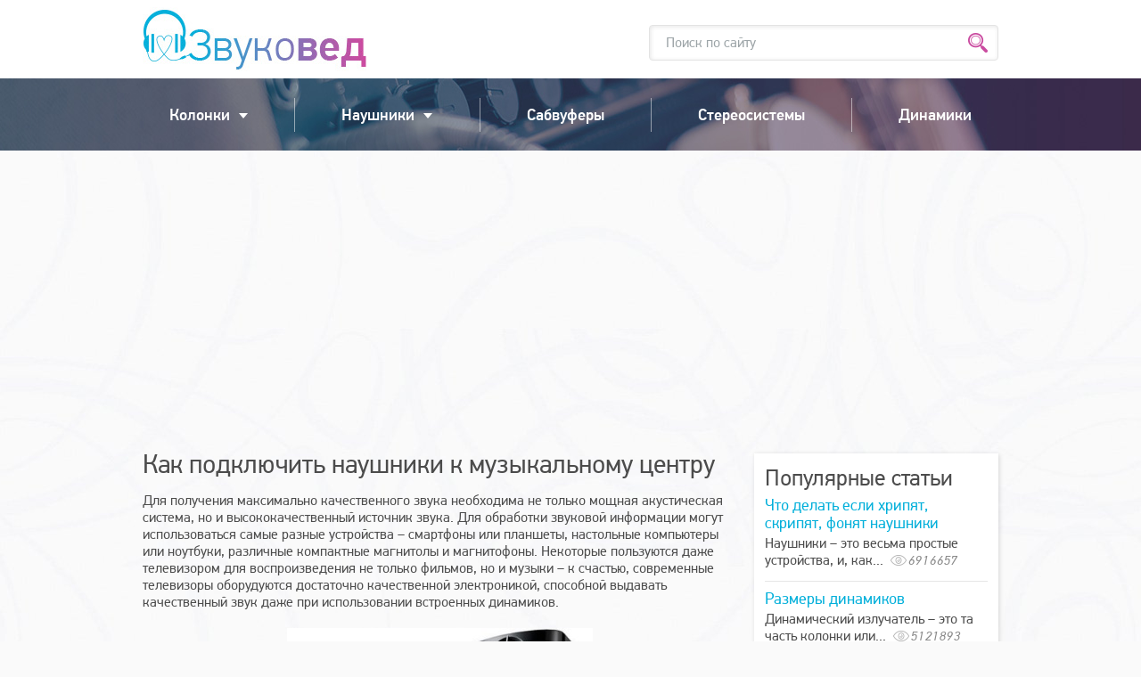

--- FILE ---
content_type: text/html; charset=UTF-8
request_url: https://zvukoved.net/naushniki/kak-podklyuchit-naushniki-k-muzykalnomu-tsentru
body_size: 13020
content:
<!DOCTYPE HTML>
<html>
<head>
	<meta charset="utf-8">
	<title>Как подключить наушники к музыкальному центру</title>

	<meta name="HandheldFriendly" content="True">
	<meta name="viewport" content="width=device-width, initial-scale=1.0, minimum-scale=1.0, maximum-scale=3.0">
	<meta name="format-detection" content="telephone=no">
	

<style>
*,:before,:after{-webkit-box-sizing:border-box;-moz-box-sizing:border-box;box-sizing:border-box}input,textarea{margin:0}input[type="checkbox"],input[type="radio"]{-webkit-box-sizing:border-box;-moz-box-sizing:border-box;box-sizing:border-box;padding:0}button[disabled],html input[disabled]{cursor:default}button,html input[type="button"],input[type="reset"],input[type="submit"]{-webkit-appearance:button;cursor:pointer}html,body,div,span,applet,object,iframe,h1,h2,h3,h4,h5,h6,p,pre,a,abbr,acronym,address,big,cite,code,del,dfn,em,img,ins,kbd,s,samp,small,strike,strong,sub,sup,tt,var,b,u,i,center,dl,dt,dd,ol,ul,li,fieldset,form,label,legend,table,caption,tbody,tfoot,thead,tr,th,td,article,aside,canvas,details,embed,figure,figcaption,footer,header,hgroup,menu,nav,output,ruby,section,summary,time,mark,audio,video{margin:0;padding:0;border:0;font-size:100%;font:inherit;vertical-align:baseline}article,aside,details,figcaption,figure,footer,header,hgroup,menu,nav,section{display:block}body{line-height:1;background-color:#fff}ol,ul{list-style:none}table{border-collapse:collapse;border-spacing:0}:focus{outline:0}b,strong{font-weight:700}i,em{font-style:italic}sub{vertical-align:sub;font-size:smaller}sup{vertical-align:super;font-size:smaller}@font-face{font-family:'dintext';src:url(/fonts/dinpro/PFDinTextPro-Medium.eot);src:url(/fonts/dinpro/PFDinTextPro-Medium.eot?#iefix) format("embedded-opentype"),url(/fonts/dinpro/PFDinTextPro-Medium.woff2) format("woff2"),url(/fonts/dinpro/PFDinTextPro-Medium.woff) format("woff"),url(/fonts/dinpro/PFDinTextPro-Medium.ttf) format("truetype");font-weight:500;font-style:normal}@font-face{font-family:'dintext';src:url(/fonts/dinpro/PFDinTextPro-Italic.eot);src:url(/fonts/dinpro/PFDinTextPro-Italic.eot?#iefix) format("embedded-opentype"),url(/fonts/dinpro/PFDinTextPro-Italic.woff2) format("woff2"),url(/fonts/dinpro/PFDinTextPro-Italic.woff) format("woff"),url(/fonts/dinpro/PFDinTextPro-Italic.ttf) format("truetype");font-weight:400;font-style:italic}@font-face{font-family:'dintext';src:url(/fonts/dinpro/PFDinTextPro-Regular.eot);src:url(/fonts/dinpro/PFDinTextPro-Regular.eot?#iefix) format("embedded-opentype"),url(/fonts/dinpro/PFDinTextPro-Regular.woff2) format("woff2"),url(/fonts/dinpro/PFDinTextPro-Regular.woff) format("woff"),url(/fonts/dinpro/PFDinTextPro-Regular.ttf) format("truetype");font-weight:400;font-style:normal}html,body{height:100%}body{font:16px/19px dintext,sans-serif;color:#4c4c4c;background:url(/img/background.jpg) no-repeat center top #FAFAFA}#wrapper{position:relative;overflow:hidden;min-width:320px;min-height:100%}[class*="__center"]{position:relative;margin:auto;padding:0 10px;width:980px;z-index:0}[class*="__center"]:before,[class*="__center"]:after{content:"";display:block;clear:both}p,.text ul,.text ol,.text dl{margin:14px 0 18px}.text ol,.text dd{padding-left:18px}.text ol{margin-left:10px}.text ol li{position:relative;margin:0 0 10px;padding-left:10px}.text ul li{position:relative;margin:0 0 10px;padding-left:36px}.text ul ul{margin-left:20px}.text ul li:before{content:"•";position:absolute;top:0;left:18px;color:#b958a4;font-size:22px}.picture{max-width:400px;text-align:center;margin:20px auto 0}.text ul .picture,.text ol .picture{margin-bottom:10px}.picture span{color:#777;display:block;font-size:14px;font-style:italic;margin-top:-2px}.picture img{max-height:400px}.text ol{list-style-type:decimal}h1,h2,h3,h4,h5,h6{margin:12px 0}h1{font:30px/34px dintext}h2{font:26px/27px dintext}h3{font:23px/27px dintext}h5{font-size:.83em}h6{font-size:.67em}h1 + article{margin-top:25px}h2 + article{margin-top:20px}a{color:#01AFDA;text-decoration:none}.text a:hover{opacity:.7}img{max-width:100%}.left{float:left;margin:0 20px 10px 0}.right{float:right;margin:0 0 10px 20px}.hr{margin:20px 0;border-top:1px solid #E5E5E5}form input[type="checkbox"],form input[type="radio"]{display:none}form input[type="checkbox"] + label,form input[type="radio"] + label{display:inline-block;vertical-align:middle;background:url(/img/radio.png) no-repeat 0 40%;cursor:pointer;margin:0 36px 5px 0;padding:0 0 0 19px}form input[type="radio"]:checked + label{background-image:url(/img/radio_checked.png)}form input[type="checkbox"] + label{background:url(/img/checkbox.png) no-repeat 0 40%}form input[type="checkbox"]:checked + label{background-image:url(/img/checkbox_checked.png)}input,textarea{font:16px/20px dintext,sans-serif}input:not([type="submit"]):not([type="button"]):not([type="image"]),textarea{padding:9px 18px;border:1px solid #E3E3E3;width:174px;max-width:100%;color:#2e2e2e;-webkit-box-shadow:inset 1px 1px 5px rgba(0,0,0,0.1);box-shadow:inset 1px 1px 5px rgba(0,0,0,0.1);border-radius:4px}input:not([type="submit"]):not([type="button"]):not([type="image"]):hover,textarea:hover{border-color:#a8afb2}input:not([type="submit"]):not([type="button"]):not([type="image"]):focus,textarea:focus{border-color:#01AFDA}textarea{height:176px;resize:none}.infofield{display:block;margin:0 0 8px}#wrapper .error_input{background:#ffeff3}::-webkit-input-placeholder{color:#9ca4a7}::-moz-placeholder{color:#9ca4a7}:-moz-placeholder{color:#9ca4a7}:-ms-input-placeholder{color:#9ca4a7}:focus::-webkit-input-placeholder{color:rgba(0,0,0,0)}:focus::-moz-placeholder{color:rgba(0,0,0,0)}:focus:-moz-placeholder{color:rgba(0,0,0,0)}:focus:-ms-input-placeholder{color:rgba(0,0,0,0)}.btn,a.btn,input[type="button"],input[type="submit"],input[type="reset"],button{cursor:pointer;display:inline-block;font:bold 14px/32px dintext,sans-serif;border:2px solid #ed8666;padding:0 22px;color:#54c5d0;background-color:transparent;text-decoration:none;text-transform:uppercase;text-align:center}.btn:hover,input[type="button"]:hover,input[type="submit"]:hover,input[type="reset"]:hover,button:hover{border-color:#54c5d0}.btn:active,input[type="button"]:active,input[type="submit"]:active,input[type="reset"]:active,button:active{border-color:#54c5d0;background:#54c5d0;color:#fff}.selectbox{position:relative;margin:0 4px;vertical-align:top;cursor:pointer;color:#2e2e2e}.selectbox .select{border:1px solid #ced4d5;padding:6px 25px 5px 9px;line-height:20px;text-shadow:1px 1px #FFF;background:#fff}.selectbox .select:active{background:#fcfcfc}.selectbox.focused .select{border:1px solid #8ec63f}.selectbox .select .text{display:block;width:100%;white-space:nowrap;text-overflow:ellipsis;overflow:hidden;font:14px/20px dintext}.selectbox .trigger{position:absolute;top:0;right:0;width:34px;height:100%}.selectbox .trigger .arrow{position:absolute;top:50%;right:9px;margin-top:-2px;border-left:5px solid transparent;border-right:5px solid transparent;border-top:5px solid #2e2e2e;width:0;height:0;overflow:hidden}.selectbox .dropdown{z-index:9;margin:-1px 0;padding:4px 6px;background:#FFF;border:1px solid #ced4d5}.selectbox .dropdown ul{list-style:none;padding:0;margin:0}.selectbox li{margin:0;border-top:1px solid #ecf0f1;padding:4px 0 3px;font:14px/20px dintext}.selectbox li:first-child{border-top:0}.selectbox li.sel,.selectbox li.sel:hover{cursor:default;color:#a8afb2}.selectbox li:hover{color:#e31e25}.selectbox li.disabled{color:#AAA}.selectbox li.disabled:hover{background:none}.btn,a,input,button,textarea,.nav__item_pp > a:before{-webkit-transition:all .3s;-moz-transition:all .3s;-ms-transition:all .3s;-o-transition:all .3s;transition:all .3s}.header{background:#fff}.logo{float:left;width:251px;height:88px;background:url(/img/logo.jpg)}.logo:hover{opacity:.7}.search{position:relative;float:right;margin:28px 0 0}#wrapper .search__field{padding-right:40px;width:392px}#wrapper .search__submit{padding:0;width:auto;border:0;position:absolute;right:12px;top:9px;width:22px;height:24px}#wrapper .search__submit:focus{background-color:transparent;opacity:.7}.search__submit img{min-width:22px;min-height:22px}.nav-toggle{display:none}.nav{position:relative;z-index:1;padding:22px 0 21px;background:url(/img/nav.jpg) no-repeat center top;-webkit-background-size:auto cover;background-size:auto cover;text-align:justify;font-size:1px;line-height:0}.nav__center:after{content:"";display:inline-block;width:100%}.nav__item{position:relative;padding-left:22px;display:inline-block;border-left:1px solid rgba(255,255,255,0.5)}.nav__item:first-child{border-left:0;padding-left:0}.nav a{position:relative;display:block;padding:0 30px;font:500 18px/38px dintext;color:#fff}.nav__item:hover > a{background:#8C6FB5}.nav__item_pp > a:after{content:"";display:inline-block;margin-left:10px;vertical-align:2px;border-top:6px solid #fff;border-left:5px solid transparent;border-right:5px solid transparent}.nav__item_pp > a:before{content:"";opacity:0;position:absolute;top:100%;left:50%;margin-left:-5px;vertical-align:2px;border-top:10px solid #8C6FB5;border-left:10px solid transparent;border-right:10px solid transparent}.nav__item_pp:hover > a:before{opacity:1}.nav__popup{opacity:0;height:1px;overflow:hidden;position:absolute;top:100%;left:2px;margin-top:21px;border-bottom:3px solid #8C6FB5;background:#EBEBEB;min-width:270px}.nav__popup:after{content:"";position:absolute;top:-21px;height:21px;left:0;right:0}.nav__item:hover .nav__popup{overflow:visible;height:auto;opacity:1;padding:8px 0;-webkit-transition:opacity .3s;-o-transition:opacity .3s;transition:opacity .3s}.nav__popup a{padding:0 21px;color:#01AFDA;line-height:37px}.nav__popup a:hover{opacity:.7}.aside{float:right;background:#fff;margin-bottom:40px;padding:14px 12px;width:274px;-webkit-box-shadow:1px 1px 5px rgba(0,0,0,0.15);box-shadow:1px 1px 5px rgba(0,0,0,0.15)}.aside h2{margin-bottom:7px}.aside > :first-child{margin-top:0}.popular{margin:0 0 9px;border-bottom:1px solid #E5E5E5;padding:0 0 13px}.popular .popular__title{margin:0 0 3px;font-size:18px;line-height:20px}.popular__title a:hover{opacity:.7}.popular p{margin:0}[class*="__comments"],[class*="__views"]{display:inline-block;font-style:italic;color:#8A8A8A;font-size:15px;margin:0 16px 0 0}[class*="__comments"] img,[class*="__views"] img{margin-right:2px;vertical-align:-4px}.aside a:hover{opacity:.7}.content{float:left;width:100%;margin:-5px -294px 40px 0;padding-right:294px}.content > :first-child{margin-top:0}.product{overflow:hidden;margin:0 0 22px;border-bottom:1px solid #E1E1E1;padding:0 0 20px}.product:last-child{border-bottom:0}.product h2{margin:0 0 16px}.product p{margin:7px 0}.list-wrap ul{margin:0 57px 0 0;display:inline-block;vertical-align:top;font-size:18px;line-height:22px}.list-wrap ul li{position:relative;margin:0 0 14px;padding-left:20px}.list-wrap ul li:before{content:"»";position:absolute;top:0;left:0;color:#01AFDA}.product .list-wrap ul:last-child{margin-right:0}.product_mod .list-wrap img.right{margin:-16px 0 0;width:177px}.product_mod .list-wrap ul{margin-right:34px}.product-menu{margin:0 0 13px;font-size:1px;line-height:0;text-align:justify}.product-menu a{display:inline-block;padding:4px 10px;font-size:30px;line-height:34px}.product-menu a:first-child{padding-left:0}.product-menu a:last-child{padding-right:0}.product-menu:after{content:"";display:inline-block;width:100%}.video{width:100%;max-height:400px;min-height:250px;margin-bottom:20px}.video:last-child{margin-bottom:0}.footer{padding:28px 0;background:#D9D9D9}.footer__copy{float:left;color:gray}.copy-sep{display:block}.footer__menu{float:right;margin-right:-16px}.footer__menu a{display:inline-block;margin:8px 16px 0;font-weight:500;font-size:18px;line-height:22px;color:#4C4C4C}.footer__menu a:hover{color:#01AFDA}.footer__bas{position:absolute;top:-149px;left:-513px}.footer__buf{position:absolute;top:-210px;right:-357px}.article{margin-bottom:14px;border-bottom:1px solid #E5E5E5;padding-bottom:18px}.article__pic{float:left;margin-right:22px;margin-top:6px;width:140px;height:100px;background:#fff;-webkit-box-shadow:0 0 5px rgba(0,0,0,0.3);box-shadow:0 0 5px rgba(0,0,0,0.3)}.article__pic img{display:block;width:100%;height:100%}.article__unit{overflow:hidden}.article__title{margin:0;font-size:22px;line-height:24px}.article__title a{color:#4c4c4c}.article__title a:hover{color:#01AFDA;opacity:1}.article p{margin:10px 0 4px}.wrap{padding:20px 0 32px}.phone{display:none}.more-box{padding-bottom:18px}.c-form #email{width:70%}.c-form #subject,.c-form #link{width:100%}.c-form textarea{margin:0 0 13px;width:100%}.c-form textarea,.c-form input{margin-bottom:10px}.counter{position:absolute;left:-9999px}@media (max-width: 1024px){.footer__bas,.footer__buf{display:none}}@media (max-width: 980px){[class*="__center"]{width:100%}.nav__item{border:0;padding-left:0}.nav a{padding:0 30px}.footer__menu a{font-size:16px;margin-left:8px;margin-right:8px}}@media (max-width: 840px){.content,.aside{width:auto;float:none;padding-right:0;margin-right:0}.aside{padding-right:10px}.footer{text-align:center}.footer__copy{float:none}.copy-sep{vertical-align:-2px;display:inline-block;margin:0 8px;border-left:2px solid #A1A1A1;height:14px}.footer__menu{display:none}.footer__bas{display:block;top:-78px;left:50%;width:222px;-webkit-transform:translateX(-50%);-ms-transform:translateX(-50%);-o-transform:translateX(-50%);transform:translateX(-50%)}.nav a{padding:0 25px}}@media (min-width: 801px){.nav,.nav__popup{display:block!important}}@media (max-width: 800px){.header{-webkit-box-shadow:0 0 8px rgba(0,0,0,0.2);box-shadow:0 0 8px rgba(0,0,0,0.3)}.logo{width:165px;height:71px;background-image:url(/img/logo_sm.jpg)}.search{margin:16px 6px 0 0}.search.active:after{content:"";width:262px;position:absolute;right:0;top:-10px;height:10px;background:#fff}#wrapper .search__field{position:absolute;right:0;top:0;max-width:1000px;display:none;width:262px}.nav-toggle{margin:14px 0 0;cursor:pointer;display:block;float:right;width:36px;height:45px;background:url(/img/nav_toggle.png)}.nav{display:none;padding:8px 0;background:url(/img/nav_sm.jpg) center top;-webkit-background-size:cover;background-size:cover}.nav__center{padding:0}.nav__item{display:block;text-align:center;border-top:1px solid rgba(255,255,255,0.3);padding:10px}.nav__item:first-child{padding-left:10px;border-top:0}.nav__item > a{display:inline-block}.nav__popup{display:none;opacity:1;height:auto;overflow:hidden;position:static;padding:8px 0;margin-top:0;border-bottom:0;background:transparent}.nav__popup a{color:#fff}}@media (max-width: 620px){.product-menu a{display:block;padding:4px 0}.product p img.right{margin:0 0 6px 12px;width:136px}.list-wrap ul{margin:0 15px 0 0;font-size:16px}}@media (max-width: 540px){.product_mod{display:none}.phone{display:block}.article__pic{width:25%;height:auto;margin-right:15px}.c-form #email{width:100%}}@media (max-width: 380px){.article__pic{height:auto;display:block;float:none;margin:0 0 10px;width:100%}.article{padding-bottom:10px;margin-bottom:19px}}
</style>
	<!--[if lte IE 8]>
		<link rel="stylesheet" href="/css/ie/ie.css" media="all" />
		<script src="/js/ie/html5shiv.js"></script>
	<![endif]-->
</head>
<body>
	<div id="wrapper">
		<header class="header">
			<div class="header__center">
				<a href="/" class="logo"></a>

				<div class="nav-toggle"></div>

				<form action="/search/" class="search" method="get" target="_self" accept-charset="utf-8">
					<!--input type="text" class="search__field" placeholder="Поиск по сайту"-->
					<input type="hidden" name="searchid" value="2279068"/>
					<input type="hidden" name="l10n" value="ru"/>
					<input type="hidden" name="reqenc" value=""/>
					<input type="search" name="text" value="" class="search__field" placeholder="Поиск по сайту"/>
					<button class="search__submit"><img src="/img/search_icon.png" alt=""></button>
				</form>

			</div>
		</header>

		<nav class="nav">
			<ul class="nav__center">
				<li class="nav__item">
					<a href="/kolonki/">Колонки</a>

					<ul class="nav__popup">
						<li><a href="/kolonki/podklyuchenie-i-ustanovka/">Подключение и установка</a></li>
						<li><a href="/kolonki/vidy-tipy-kolonok/">Виды, типы колонок</a></li>
						<li><a href="/kolonki/ustroystvo-harakteristiki/">Устройство, характеристики</a></li>
						<li><a href="/kolonki/ustranenie-nepoladok/">Устранение неполадок</a></li>
						<li><a href="/kolonki/kak-vybrat-gde-kupit/">Как выбрать, где купить</a></li>
						<li><a href="/kolonki/drugoe/">Другое</a></li>
					</ul>

				</li>
				<li class="nav__item">
					<a href="/naushniki/">Наушники</a>

					<ul class="nav__popup">
						<li><a href="/naushniki/podklyuchenie-i-ustanovka/">Подключение и установка</a></li>
						<li><a href="/naushniki/vidy-tipy-naushnikov/">Виды, типы наушников</a></li>
						<li><a href="/naushniki/ustroystvo-harakteristiki/">Устройство, характеристики</a></li>
						<li><a href="/naushniki/ustranenie-nepoladok/">Устранение неполадок</a></li>
						<li><a href="/naushniki/kak-vybrat-gde-kupit/">Как выбрать, где купить</a></li>
						<li><a href="/naushniki/drugoe/">Другое</a></li>
					</ul>
				</li>
				<li class="nav__item"><a href="/sabvufery/">Сабвуферы</a></li>
				<li class="nav__item"><a href="/stereosistemy/">Стереосистемы</a></li>
				<li class="nav__item"><a href="/dinamiki/">Динамики</a></li>
			</ul>
		</nav>

		<div class="wrap">
			<div class="wrap__center">

				<div style="margin:10px 0 30px">
					<script async src="https://pagead2.googlesyndication.com/pagead/js/adsbygoogle.js"></script>
					<!-- Звуковед (вв.) -->
					<ins class="adsbygoogle"
						 style="display:block"
						 data-ad-client="ca-pub-7234444337474803"
						 data-ad-slot="4225700872"
						 data-ad-format="auto"
						 data-full-width-responsive="true"></ins>
					<script>
                        (adsbygoogle = window.adsbygoogle || []).push({});
					</script>
				</div>


				<div class="content text">
					<h1>Как подключить наушники к музыкальному центру</h1>

	                <p>Для получения максимально качественного звука необходима не только мощная акустическая система, но и высококачественный источник звука. Для обработки звуковой информации могут использоваться самые разные устройства – смартфоны или планшеты, настольные компьютеры или ноутбуки, различные компактные магнитолы и магнитофоны. Некоторые пользуются даже телевизором для воспроизведения не только фильмов, но и музыки – к счастью, современные телевизоры оборудуются достаточно качественной электроникой, способной выдавать качественный звук даже при использовании встроенных динамиков.</p>
<div class="picture"><a href="/img/articles/muzykalniy-tsentr-jvc-ux-f3.jpg" class="fancybox" title="Музыкальный центр JVC UX-F3" data-fancybox-group="gallery"><img alt="Музыкальный центр JVC UX-F3" src="/img/articles/muzykalniy-tsentr-jvc-ux-f3.jpg" /></a><span>Музыкальный центр JVC UX-F3</span></div>
<p>Однако самый лучший звук могут предоставить только специализированные устройства. Они могут быть мобильными или стационарными. К первым относятся различные переносные компактные устройства – CD и MP3-плееры, портативные радиоприемники и т.д., а ко вторым – музыкальные центры. Они могут быть самыми разными: есть простые устройства со встроенными динамиками, которые позволяют получать звук начального уровня, а есть и навороченная акустика с отдельными многополосными колонками.</p>
<p>Таким образом, к музыкальному центру, как правило, подключаются отдельные колонки разной мощности. Они позволяют слушать музыку в компании друзей и даже устраивать большие домашние вечеринки – мощность динамиков в колонках, как правило, весьма высока, а электротехнические параметры позволяют получать чистый звук даже при высоком уровне громкости.</p>
<p>Однако не всегда у пользователя есть возможность включать свой музыкальный центр на полную мощность. Чтобы никому не мешать, вы всегда можете подключить к источнику звука качественные наушники. Это совсем не значит, что слушать музыку придется в одиночестве – существуют специальные разветвители для наушников, чтобы разделить удовольствие от прослушивания любимых композиций с лучшим другом или второй половинкой. Но на дорогих и мощных музыкальных центрах, как правило, нет подходящего разъема для наушников. Как правильно подключить наушники к музыкальному центру в разных случаях?</p>
<h2>Подключение проводных наушников</h2>
<p>Музыкальный центр – не телевизор, далеко отходить от него совсем не обязательно, поэтому вполне можно использовать проводные наушники. Если длины провода будет не хватать, всегда можно использовать один или два удлинителя – существенных искажений акустического сигнала при этом проявиться не должно.</p>
<div class="picture"><a href="/img/articles/sony-mini-hi-fi-component-system-mhc-gzr77d.jpg" class="fancybox" title="SONY Mini Hi-Fi Component System MHC-GZR77D" data-fancybox-group="gallery"><img alt="SONY Mini Hi-Fi Component System MHC-GZR77D" src="/img/articles/sony-mini-hi-fi-component-system-mhc-gzr77d.jpg" /></a><span>SONY Mini Hi-Fi Component System MHC-GZR77D</span></div>
<p>Но как же подключить проводные наушники к источнику звука у музыкального центра? В зависимости от типа устройства могут применяться разные методы.</p>
<ol>
<li>Если ваш музыкальный центр имеет простую конструкцию по типу магнитофона – то есть, динамические излучатели встроены в корпус устройства – не придется даже ничего отключать и долго возиться с разными проводами и разъемами. Внимательно осмотрите музыкальный центр. В удобном месте – как правило, сверху или спереди – можно найти линейный выход для подключения наушников, по соседству с которым может быть расположен аналогичный разъем для подключения микрофона – например, для того, чтобы петь караоке. Эти два разъема представляют собой стандартный mini-jack диаметром 3,5 мм. На конце провода наушников можно найти аналогичный штекер. Таким образом, подключение максимально упрощено – просто втыкайте одно в другое и наслаждайтесь звуком.</li>
<li>Более продвинутые модели музыкальных центров могут не иметь линейного выхода. В зависимости от устройства либо придется использовать переходник для подключения наушников, либо отключать от музыкального центра колонки и использовать их разъемы для подключения наушников. Это возможно только в том случае, если колонки подключаются посредством разъемов RCA – к ним наушники можно подключить посредством переходника RCA – mini-jack. Если же используются мощные колонки, подключаемые акустическими кабелями, соединяемыми с клеммами, такой вариант не подойдет – придется работать с другими разъемами.</li>
</ol>
<p>Какие разъемы можно найти на корпусе музыкального центра? Такое устройство не так богато разными входами и выходами, как телевизор – как правило, обнаруживаются только линейный выход и стандартные RCA-гнезда. К любому из них можно подключить колонки, различие только в необходимости использования специального переходника во втором случае.</p>
<p>Маловероятна, но возможна ситуация, в которой музыкальный центр выдает только цифровой звук. В таком случае подключить наушники напрямую не получится – они способны принимать только аналоговый сигнал. Как следствие, для подключения наушников к музыкальному центру в таком случае придется использовать специальное устройство, которое преобразует цифровой сигнал в аналоговый. В отличие от видео, которое может быть преобразовано простым переходником, для звука придется покупать отдельное приспособление. Стоит оно, к счастью, немного – вполне можно найти подходящую модель в пределах 10-20 долларов.</p>
<h2>Подключение беспроводных наушников</h2>
<p>Если вам не хочется слушать музыку, не отходя от музыкального центра, всегда можно приобрести наушники, работающие с технологией Bluetooth. Они могут принимать беспроводной сигнал на сравнительно большом расстоянии. В паре с телефоном такие наушники используются довольно давно, и подключить их к мобильному устройству весьма просто. Так же ситуация обстоит и с ноутбуками, частично – с настольными компьютерами. Однако с музыкальным центром все не так просто – как правило, в нем нет встроенного модуля Bluetooth, хотя, конечно, найти можно и такую модель. Но это – скорее исключение, чем правило, поэтому необходимо разобраться в подключении беспроводных наушников к музыкальному центру посредством выносного передатчика беспроводного сигнала.</p>
<div class="picture"><a href="/img/articles/razemy-stereo-adaptera-motorola-dc800-bluetooth.jpg" class="fancybox" title="Разъемы стерео адаптера Motorola DC800 bluetooth" data-fancybox-group="gallery"><img alt="Разъемы стерео адаптера Motorola DC800 bluetooth" src="/img/articles/razemy-stereo-adaptera-motorola-dc800-bluetooth.jpg" /></a><span>Разъемы стерео адаптера Motorola DC800 bluetooth</span></div>
<p>Беспроводные наушники, работающие по технологии Bluetooth, имеют множество достоинств. Это не только большая дистанция, на которой можно слушать музыку с музыкального центра (эта дистанция вполне может покрывать весь дом, если вы не использовали для отделки свинцовую краску, хотя глушить сигнал могут и железобетонные конструкции; впрочем, на одну комнату сигнала точно хватит), но и универсальность – подключить беспроводное устройство можно не только к музыкальному центру, но и к любому другому источнику звука. Например, можно одним движением остановить прослушивание музыки и принять звонок на смартфон. Удобно, не правда ли? Осталось только разобраться в том, как организовать такую беспроводную систему в своей квартире.</p>
<p>Для подключения беспроводных колонок к музыкальному центру вам понадобится передатчик Bluetooth-сигнала. Его можно купить в любом магазине аудиотехники, некоторые модели даже позволяют присоединить к источнику звука больше одной пары наушников.</p>
<p>Подключение осуществляется в три простых шага:</p>
<ul>
<li>передатчик подключается к линейному выходу на корпусе музыкального центра;</li>
<li>наушники включаются и связываются с передатчиком;</li>
<li>при необходимости музыкальный центр настраивается на подачу звука на наушники вместо встроенных или дополнительных колонок.</li>
</ul>
<p>После этого можно будет слушать музыку, не тревожа покой своих соседей. Если звук не появился, стоит проверить, туда ли подключены наушники – возможно, они соединились с Bluetooth-модулем в смартфоне вместо нужного передатчика.</p><div style="margin:20px 0">
<script async src="//pagead2.googlesyndication.com/pagead/js/adsbygoogle.js"></script>
<!-- Звуковед -->
<ins class="adsbygoogle"
     style="display:block"
     data-ad-client="ca-pub-7234444337474803"
     data-ad-slot="1835947890"
     data-ad-format="auto"></ins>
<script>
(adsbygoogle = window.adsbygoogle || []).push({});
</script>
</div><div class="hr"></div><h2>Другие статьи раздела Наушники: подключение и установка</h2><article class="article">
<a href="/naushniki/kak-podklyuchit-naushniki-k-telefonu" class="article__pic"><img src="/img/articles/small/kak-podklyuchit-naushniki-k-telefonu.jpg" alt=""></a>
<div class="article__unit">
<h2 class="article__title"><a href="/naushniki/kak-podklyuchit-naushniki-k-telefonu">Как подключить наушники к телефону</a></h2>
<p>Сложно переоценить роль наушников в жизни типичного пользователя современного смартфона – особенно это... &nbsp;<span class="popular__views"><img src="/img/views_icon.png" alt="Количество просмотров">44432</span></p>
</div>
</article><article class="article">
<a href="/naushniki/kak-podklyuchit-besprovodnye-naushniki" class="article__pic"><img src="/img/articles/small/kak-podklyuchit-besprovodnye-naushniki.jpg" alt=""></a>
<div class="article__unit">
<h2 class="article__title"><a href="/naushniki/kak-podklyuchit-besprovodnye-naushniki">Как подключить беспроводные наушники</a></h2>
<p>На сегодняшнем рынке аудиотехники можно найти множество различных моделей устройств для выведения звука. К... &nbsp;<span class="popular__views"><img src="/img/views_icon.png" alt="Количество просмотров">13185</span></p>
</div>
</article><article class="article">
<a href="/naushniki/usiliteli-dlya-naushnikov" class="article__pic"><img src="/img/articles/small/usiliteli-dlya-naushnikov.jpg" alt=""></a>
<div class="article__unit">
<h2 class="article__title"><a href="/naushniki/usiliteli-dlya-naushnikov">Усилители для наушников</a></h2>
<p>Существуют люди, которые практически не обращают внимание на качество звука, который они слышат, включая... &nbsp;<span class="popular__views"><img src="/img/views_icon.png" alt="Количество просмотров">6227</span></p>
</div>
</article><div class="more-box"><a href="/naushniki/podklyuchenie-i-ustanovka/">Все статьи раздела &rarr;</a></div>
				</div>

				<aside class="aside">
					<h2>Популярные статьи</h2>

					<article class="popular">
<div class="popular__title"><a href="/naushniki/chto-delat-esli-hripyat-skripyat-fonyat-naushniki">Что делать если хрипят, скрипят, фонят наушники</a></div>
<p>Наушники – это весьма простые устройства, и, как... &nbsp;<span class="popular__views"><img src="/img/views_icon.png" alt="Количество просмотров">6916657</span></p>
</article><article class="popular">
<div class="popular__title"><a href="/dinamiki/razmery-dinamikov">Размеры динамиков</a></div>
<p>Динамический излучатель – это та часть колонки или... &nbsp;<span class="popular__views"><img src="/img/views_icon.png" alt="Количество просмотров">5121893</span></p>
</article><article class="popular">
<div class="popular__title"><a href="/kolonki/remont-kolonok-kak-mozhno-otremontirovat-kolonki">Ремонт колонок, как можно отремонтировать колонки</a></div>
<p>Даже самые высококачественные колонки не... &nbsp;<span class="popular__views"><img src="/img/views_icon.png" alt="Количество просмотров">3026235</span></p>
</article><article class="popular">
<div class="popular__title"><a href="/kolonki/kak-sdelat-kolonki-samomu">Как сделать колонки самому</a></div>
<p>На сегодняшнем рынке акустической техники... &nbsp;<span class="popular__views"><img src="/img/views_icon.png" alt="Количество просмотров">2349997</span></p>
</article><article class="popular">
<div class="popular__title"><a href="/kolonki/chto-delat-esli-hripyat-skripyat-fonyat-kolonki">Что делать если хрипят, скрипят, фонят колонки</a></div>
<p>Всем хочется, чтобы любимая, бережно собранная... &nbsp;<span class="popular__views"><img src="/img/views_icon.png" alt="Количество просмотров">1767218</span></p>
</article><article class="popular">
<div class="popular__title"><a href="/dinamiki/serdnechastotnye-sch-dinamiki">Серднечастотные (СЧ) динамики</a></div>
<p>Среднечастотный динамик, или иначе его еще называют... &nbsp;<span class="popular__views"><img src="/img/views_icon.png" alt="Количество просмотров">1563760</span></p>
</article><article class="popular">
<div class="popular__title"><a href="/kolonki/kak-razobrat-kolonki">Как разобрать колонки</a></div>
<p>Колонки любого типа, как и любая техника, нуждаются в... &nbsp;<span class="popular__views"><img src="/img/views_icon.png" alt="Количество просмотров">1396770</span></p>
</article><article class="popular">
<div class="popular__title"><a href="/kolonki/shema-ustroystvo-kolonok">Схема, устройство колонок</a></div>
<p>Как известно, для воспроизведения звуковых волн в... &nbsp;<span class="popular__views"><img src="/img/views_icon.png" alt="Количество просмотров">1319924</span></p>
</article>
					<a href="/">Все статьи &rarr;</a>
				</aside>
			</div>
		</div>

		<div class="footer">
			<div class="footer__center">
				<div class="footer__menu">
					<a href="/kolonki/">Колонки</a>
					<a href="/naushniki/">Наушники</a>
					<a href="/sabvufery/">Сабвуферы</a>
					<a href="/stereosistemy/">Стереосистемы</a>
					<a href="/dinamiki/">Динамики</a>
				</div>

				<div class="footer__copy">
					Звуковед © 2016. <a href="/contacts/">Контакты</a><div class="copy-sep"></div>
					Все права защищены
				</div>

				<img src="/img/footer_bas.png" alt="" class="footer__bas">
				<img src="/img/footer_buf.png" alt="" class="footer__buf">

				<div class="counter">
<script type="text/javascript"><!--
document.write("<img src='//counter.yadro.ru/hit?t44.12;r"+
escape(document.referrer)+((typeof(screen)=="undefined")?"":
";s"+screen.width+"*"+screen.height+"*"+(screen.colorDepth?
screen.colorDepth:screen.pixelDepth))+";u"+escape(document.URL)+
";"+Math.random()+
"' alt='' title='LiveInternet' "+
"border='0' width='1' height='1'>")
//--></script><!--/LiveInternet-->
				</div>
			</div>
		</div>
	</div>

<script src="/js/jquery.js"></script>
</body>
</html>

--- FILE ---
content_type: text/html; charset=utf-8
request_url: https://www.google.com/recaptcha/api2/aframe
body_size: 265
content:
<!DOCTYPE HTML><html><head><meta http-equiv="content-type" content="text/html; charset=UTF-8"></head><body><script nonce="d7flhH41hXhpB1MsbJ7Tag">/** Anti-fraud and anti-abuse applications only. See google.com/recaptcha */ try{var clients={'sodar':'https://pagead2.googlesyndication.com/pagead/sodar?'};window.addEventListener("message",function(a){try{if(a.source===window.parent){var b=JSON.parse(a.data);var c=clients[b['id']];if(c){var d=document.createElement('img');d.src=c+b['params']+'&rc='+(localStorage.getItem("rc::a")?sessionStorage.getItem("rc::b"):"");window.document.body.appendChild(d);sessionStorage.setItem("rc::e",parseInt(sessionStorage.getItem("rc::e")||0)+1);localStorage.setItem("rc::h",'1770140459486');}}}catch(b){}});window.parent.postMessage("_grecaptcha_ready", "*");}catch(b){}</script></body></html>